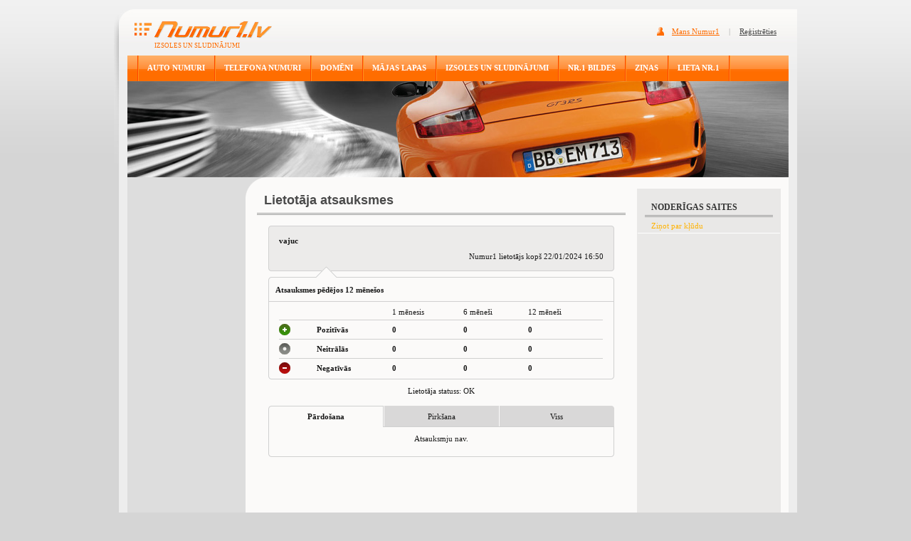

--- FILE ---
content_type: text/html; charset=UTF-8
request_url: http://www.numur1.lv/atsauksmes-par-lietotaju/numur1-izsoles-lietotajs-vajuc
body_size: 4602
content:
<html dir="ltr" lang="lv-LV">
<head>
	<!-- Google Tag Manager -->
<script>(function(w,d,s,l,i){w[l]=w[l]||[];w[l].push({'gtm.start':
new Date().getTime(),event:'gtm.js'});var f=d.getElementsByTagName(s)[0],
j=d.createElement(s),dl=l!='dataLayer'?'&l='+l:'';j.async=true;j.src=
'https://www.googletagmanager.com/gtm.js?id='+i+dl;f.parentNode.insertBefore(j,f);
})(window,document,'script','dataLayer','GTM-PNM9LM');</script>
<!-- End Google Tag Manager -->
  <title>Izsoles un Sludinājumi – Atsauksmes par vajuc : Numur1.lv</title>
  <meta name="descripton" content="Izsoles un Sludinājumi. Atsauksmes par vajuc. Izsoļu un Sludinājumu portāls Numur1.lv."/>
  <meta property="og:type" content="website" />
  <meta property="og:title" content="Izsoles un Sludinājumi – Atsauksmes par vajuc : Numur1.lv" />
  <meta property="og:url" content="https://www.numur1.lv/atsauksmes-par-lietotaju/numur1-izsoles-lietotajs-vajuc" /> 
  <meta http-equiv="Content-Type" content="text/html; charset=utf-8">
  <meta name="verify-v1" content="CSTgy6JDk5t7zxWfxaVDi2F2b3tvjDYjuclvaZA4rss=">

  <meta property="og:description" content="Izsoles un Sludinājumi. Atsauksmes par vajuc. Izsoļu un Sludinājumu portāls Numur1.lv." />
  <meta name="keywords" content="izsoles, sludinājumi, atsauksmes, pērk, pārdod, pirkšana, pārdošana, izspied, sulu"/>
  <link rel="stylesheet" type="text/css" href="https://www.numur1.lv/css/main.css">
  <link rel="alternate" type="application/rss+xml" title="Jaunākais Numur1.lv" href="https://www.numur1.lv/rss" />
  <script type="text/javascript" src="https://www.numur1.lv/js/jquery.js"></script>
  <script type="text/javascript" src="https://www.numur1.lv/js/jquery-ui.js"></script>
  <script type="text/javascript" src="https://www.numur1.lv/js/jquery.bgiframe.min.js"></script>
  <script type="text/javascript" src="https://www.numur1.lv/js/common.js"></script>
</head>
<body>
<!-- Google Tag Manager (noscript) -->
<noscript><iframe src="https://www.googletagmanager.com/ns.html?id=GTM-PNM9LM"
height="0" width="0" style="display:none;visibility:hidden"></iframe></noscript>
<!-- End Google Tag Manager (noscript) -->
  <!-- Load Facebook SDK for JavaScript -->
<div id="fb-root"></div>
<script>(function(d, s, id) {
  var js, fjs = d.getElementsByTagName(s)[0];
  if (d.getElementById(id)) return;
  js = d.createElement(s); js.id = id;
  js.src = "//connect.facebook.net/en_US/sdk.js#xfbml=1&version=v2.8&appId=198265776850392";
  fjs.parentNode.insertBefore(js, fjs);
}(document, 'script', 'facebook-jssdk'));</script>
  <div align="center">
    <div class="header">
      <div style="float:left;"><img src="https://www.numur1.lv/img/img01.jpg" alt="Header"></div>
      <div class="header-links"><div class="in">
              <a href="https://www.numur1.lv/mans-numur1" class="header-links-o">Mans Numur1</a>
        <span style="padding:0 10 0 10;">|</span>
        <a href="https://www.numur1.lv/mans-numur1/registracija">Reģistrēties</a>
            </div></div>
      <div class="logo">
        <a href="https://www.numur1.lv"><img src="https://www.numur1.lv/img/logo-numur1.gif" alt="Logo" border="0"></a>
        <div style="padding-left: 57px;">IZSOLES UN SLUDINĀJUMI</div>
      </div>
    </div>
    <div class="header2">
      <div class="header-image">
                <div class="menu">
          <div class="menu-di">
            <div class="menu-line"><img src="https://www.numur1.lv/img/line1.gif" alt="Line" width="2" height="36"></div>
                      <h1 class="menu-link"><a href="https://www.numur1.lv/auto-numuri-un-numura-zimes">AUTO NUMURI</a></h1>
            <div class="menu-line"><img src="https://www.numur1.lv/img/line1.gif" alt="Line" width="2" height="36"></div>
                      <h1 class="menu-link"><a href="https://www.numur1.lv/talruna-un-telefona-numuri">TELEFONA NUMURI</a></h1>
            <div class="menu-line"><img src="https://www.numur1.lv/img/line1.gif" alt="Line" width="2" height="36"></div>
                      <h1 class="menu-link"><a href="https://www.numur1.lv/domena-vardi">DOMĒNI</a></h1>
            <div class="menu-line"><img src="https://www.numur1.lv/img/line1.gif" alt="Line" width="2" height="36"></div>
                      <h1 class="menu-link"><a href="https://www.numur1.lv/majas-lapas">MĀJAS LAPAS</a></h1>
            <div class="menu-line"><img src="https://www.numur1.lv/img/line1.gif" alt="Line" width="2" height="36"></div>
                      <h1 class="menu-link"><a href="https://www.numur1.lv/izsoles-un-sludinajumi">IZSOLES UN SLUDINĀJUMI</a></h1>
            <div class="menu-line"><img src="https://www.numur1.lv/img/line1.gif" alt="Line" width="2" height="36"></div>
                      <h1 class="menu-link"><a href="https://www.numur1.lv/numurbildes">NR.1 BILDES</a></h1>
            <div class="menu-line"><img src="https://www.numur1.lv/img/line1.gif" alt="Line" width="2" height="36"></div>
                      <h1 class="menu-link"><a href="https://www.numur1.lv/zinas">ZIŅAS</a></h1>
            <div class="menu-line"><img src="https://www.numur1.lv/img/line1.gif" alt="Line" width="2" height="36"></div>
                      <h1 class="menu-link"><a href="https://www.numur1.lv/lieta-nr-1">LIETA NR.1</a></h1>
            <div class="menu-line"><img src="https://www.numur1.lv/img/line1.gif" alt="Line" width="2" height="36"></div>
                    </div>
        </div>
                <div style="position:absolute; right:0;"><img src="https://www.numur1.lv/img/img03.jpg" alt="Img"></div>
        <div style="position:absolute;"><img src="https://www.numur1.lv/img/img02.jpg" alt="Img"></div>        
                                    <div style="padding-top:36px;"><img src="https://www.numur1.lv/uploaded-images/1021.jpg"/></div>
                        </div>
    </div>
    <div style="padding-left:7px;">
      <div class="content">      
        <div class="content-inside2">
        
<table width="929" border="0" align="center" cellpadding="0" cellspacing="0">
<tr>
  <td width="166" class="content-left-col">
        <div style="padding-left:3px;padding-top:5px;">
	    <script async src="//pagead2.googlesyndication.com/pagead/js/adsbygoogle.js"></script>
<!-- Numur1-160x600-Left-Grey -->
<ins class="adsbygoogle"
     style="display:inline-block;width:160px;height:600px"
     data-ad-client="ca-pub-8784828100627586"
     data-ad-slot="0056086459"></ins>
<script>
(adsbygoogle = window.adsbygoogle || []).push({});
</script></div>
        
    <div class="topic-left">IETEIKTIE AUTO NUMURI</div>
<h2 class="left-numuri"><a href="https://www.numur1.lv/auto-numuri-un-numura-zimes/pardod/44572-numura-zime-ku47"><img src="https://www.numur1.lv/number-images/s-a-ku47.gif" alt="Auto numura zīme KU47" title="Auto numura zīme KU47"/></a></h2>
<h2 class="left-numuri"><a href="https://www.numur1.lv/auto-numuri-un-numura-zimes/pardod/44525-numura-zime-jb2004"><img src="https://www.numur1.lv/number-images/s-a-jb2004.gif" alt="Auto numura zīme JB2004" title="Auto numura zīme JB2004"/></a></h2>
<h2 class="left-numuri"><a href="https://www.numur1.lv/auto-numuri-un-numura-zimes/pardod/41912-numura-zime-wp-_14"><img src="https://www.numur1.lv/number-images/s-ai-wp-_14.gif" alt="Auto numura zīme WP- 14" title="Auto numura zīme WP- 14"/></a></h2>
    <div class="topic-left">IETEIKTIE TELEFONA NUMURI</div>
<h2 class="featured-phone-number"><a href="https://www.numur1.lv/talruna-un-telefona-numuri/pardod/21716-talruna-numurs-22882222">22882222</a></h2>
<h2 class="featured-phone-number"><a href="https://www.numur1.lv/talruna-un-telefona-numuri/pardod/18258-talruna-numurs-28788788">28<span class="highlighted">7</span><span class="highlighted">8</span><span class="highlighted">8</span>788</a></h2>
<h2 class="featured-phone-number"><a href="https://www.numur1.lv/talruna-un-telefona-numuri/pardod/17273-talruna-numurs-24556556">24<span class="highlighted">5</span><span class="highlighted">5</span><span class="highlighted">6</span>556</a></h2>
                
                    <div class="topic-left">IETEIKTIE DOMĒNI</div>
                                <h2 class="left-domeni"><a href="https://www.numur1.lv/domena-vardi/pardod/872-domens-ai24.lv">ai24.lv</a></h2>
                
                
                    
    
<div class="topic-left">IETEIKTĀS IZSOLES UN SLUDINĀJUMI</div>
<h2 class="featured-other"><a href="https://www.numur1.lv/izsoles-un-sludinajumi/pakalpojumi/1522-mini-camera-5-mm-boroskops-talrunim-vai-datoram">Mini camera 5 mm - boroskops talrunīm vai datorām</a></h2>
<h2 class="featured-other"><a href="https://www.numur1.lv/izsoles-un-sludinajumi/pardod/1774-bremzu-skidruma-testeris">Bremžu šķidruma testeris</a></h2>
<h2 class="featured-other"><a href="https://www.numur1.lv/izsoles-un-sludinajumi/pardod/1512-teleskopiska-selfi-nuja-ar-bezvadu-talvadibas-pogu">Teleskopiska Selfi nūja ar bezvadu tālvadības pogu</a></h2>


  </td>
  <td width="763" height="100%" valign="top" class="di1">
    <table width="752" height="100%" border="0" align="left" cellpadding="0" cellspacing="0">
    <tr>
      <td width="550" valign="top">
        
<div class="topic">Lietotāja atsauksmes</div>


<div class="user-feedback">

  <div class="username-block"><div class="username-block-bottom">
  <div class="username-block-content">
    <h2>vajuc</h2>
        <p class="date-created">Numur1 lietotājs kopš 22/01/2024 16:50</p> 
      </div>
  </div></div>

  <div class="stats-block"><div class="stats-block-bottom">
  <h2>Atsauksmes pēdējos 12 mēnešos</h2>  
  <div class="stats-block-content">
    <table>
    <tr class="header">
      <td style="width: 16px;">&nbsp;</td>
      <td>&nbsp;</td>      
      <td>1 mēnesis</td>
      <td>6 mēneši</td>
      <td>12 mēneši</td>
    </tr>
    <tr>
      <td><img src="https://www.numur1.lv/img/ico-positive.gif"/></td>
      <td>Pozitīvās</td>      
      <td>0</td>
      <td>0</td>
      <td>0</td>
    </tr>      
    <tr>
      <td><img src="https://www.numur1.lv/img/ico-neutral.gif"/></td>
      <td>Neitrālās</td>      
      <td>0</td>
      <td>0</td>
      <td>0</td>
    </tr>
    <tr class="last">
      <td><img src="https://www.numur1.lv/img/ico-negative.gif"/></td>
      <td>Negatīvās</td>      
      <td>0</td>
      <td>0</td>
      <td>0</td>
    </tr>
    </table>
  </div>
  </div></div>
  
    <p>Lietotāja statuss: OK</p>  
    
  <a name="saraksts"></a>
  <div class="feedback-block">
  <div class="feedback-tabs">
    <div class="left-active"><a href="https://www.numur1.lv/atsauksmes-par-lietotaju/numur1-izsoles-lietotajs-vajuc/pardosana#saraksts">Pārdošana</a></div>
    <div class="middle"><a href="https://www.numur1.lv/atsauksmes-par-lietotaju/numur1-izsoles-lietotajs-vajuc/pirksana#saraksts">Pirkšana</a></div>    
    <div class="right"><a href="https://www.numur1.lv/atsauksmes-par-lietotaju/numur1-izsoles-lietotajs-vajuc/viss#saraksts">Viss</a></div>
  </div>
  <div class="feedback-block-content">
    <div class="details">
        Atsauksmju nav.
        </div>
      </div>
  <div class="feedback-block-bottom"></div>
  </div>
</div>

        <div style="padding-left:107px;padding-top:7px;padding-bottom:15px;">
	        <script async src="//pagead2.googlesyndication.com/pagead/js/adsbygoogle.js"></script>
<!-- Numur1-336x280-Top-Grey -->
<ins class="adsbygoogle"
     style="display:inline-block;width:336px;height:280px"
     data-ad-client="ca-pub-8784828100627586"
     data-ad-slot="6090679086"></ins>
<script>
(adsbygoogle = window.adsbygoogle || []).push({});
</script></div>
      </td>
      <td width="202" valign="top" class="content-right-col">
        
<div class="topic-right">NODERĪGAS SAITES</div>


<h3 class="menu-right menu-right-bug-report"><a href="https://www.numur1.lv/zinot-par-kludu" rel="nofollow">Ziņot par kļūdu</a></h3>

                                <div style="padding-left:18px;"><script async src="//pagead2.googlesyndication.com/pagead/js/adsbygoogle.js"></script>
<!-- Numur1-160x600-Left-Grey -->
<ins class="adsbygoogle"
     style="display:inline-block;width:160px;height:600px"
     data-ad-client="ca-pub-8784828100627586"
     data-ad-slot="0056086459"></ins>
<script>
(adsbygoogle = window.adsbygoogle || []).push({});
</script></div>
        <script type="text/javascript">
polls_init("/aptaujas/vote");
</script>

<div class="topic-right">
  <div class="question-pages"><a href="https://www.numur1.lv/aptaujas">Vairāk</a></div>
  <div>APTAUJA</div>
</div>
<div id="polls_content">
<div class="question">Cik Tu būtu gatavs maksāt par indulgenci (tiesībām) vienu gadu pārsniegt atļauto braukšanas ātrumu par 40 km/h, ja šāda iespēja oficiāli būtu pieejama par samaksu?</div>

<div class="answer-cbox"><input type="radio" name="answer_id" id="answer_id_191" value="191"></div>
<div class="answer"><label for="answer_id_191">līdz 70 €</label></div>
<div style="clear:both"></div>
<div class="answer-cbox"><input type="radio" name="answer_id" id="answer_id_192" value="192"></div>
<div class="answer"><label for="answer_id_192">71...140 €</label></div>
<div style="clear:both"></div>
<div class="answer-cbox"><input type="radio" name="answer_id" id="answer_id_193" value="193"></div>
<div class="answer"><label for="answer_id_193">141...285 €</label></div>
<div style="clear:both"></div>
<div class="answer-cbox"><input type="radio" name="answer_id" id="answer_id_194" value="194"></div>
<div class="answer"><label for="answer_id_194">286...425 €</label></div>
<div style="clear:both"></div>
<div class="answer-cbox"><input type="radio" name="answer_id" id="answer_id_195" value="195"></div>
<div class="answer"><label for="answer_id_195">426...570 €</label></div>
<div style="clear:both"></div>
<div class="answer-cbox"><input type="radio" name="answer_id" id="answer_id_196" value="196"></div>
<div class="answer"><label for="answer_id_196">571...710 €</label></div>
<div style="clear:both"></div>
<div class="answer-cbox"><input type="radio" name="answer_id" id="answer_id_197" value="197"></div>
<div class="answer"><label for="answer_id_197">711...1420 €</label></div>
<div style="clear:both"></div>
<div class="answer-cbox"><input type="radio" name="answer_id" id="answer_id_198" value="198"></div>
<div class="answer"><label for="answer_id_198">Vairāk par 1420 €</label></div>
<div style="clear:both"></div>
<div align="center"><a href="#" class="question-button" id="polls_submit">Atbildēt</a></div>
</div>                        

      </td>
    </tr>
    </table>
  </td>
</tr>
</table>


        </div>
        <div class="footer">
          <div style="padding:0 29 0 29">
                        <span class="footer-link"><a href="http://numerologystars.com/" target="_blank" rel="nofollow">Numerology</a></span>
                        <span class="footer-link"><a href="https://www.numur1.lv/par-numur1">Par Numur1</a></span>
                        <span class="footer-link"><a href="https://www.numur1.lv/izsoles-noteikumi" target="_blank">Izsoles noteikumi</a></span>
                        <span class="footer-link"><a href="https://www.numur1.lv/lietosanas-noteikumi" target="_blank">Lietošanas noteikumi</a></span>
                        <span class="footer-link"><a href="https://www.numur1.lv/reklama">Reklāma portālā Numur1.lv</a></span>
                        <span class="footer-link"><a href="https://www.numur1.lv/par-numur1-raksta">Par Numur1.lv raksta</a></span>
                        <span class="footer-link"><a href="https://www.numur1.lv/atsauksmes-par-numur1">Atsauksmes</a></span>
                        <span class="footer-link"><a href="http://www.numur1.lv/sazinaties-ar-numur1" rel="nofollow">Sazināties ar Numur1</a></span>
                        <span class="footer-link"><a href="http://www.zimejumi.lv/zimesanas-kursi-gleznosanas-kursi.html" target="_blank">Zīmēšanas Kursi</a></span>
                        <span class="footer-link"><a href="http://www.numur1.lv/ka-dzest-sludinajumu">Kā dzēst sludinājumu</a></span>
                        <div style="padding-top:6px;"><p>&copy; Autortiesības Numur1.lv 2009 - 2016. Visas tiesības aizsargātas. <br /> Informācijas pārpublicē&scaron;ana bez izsoļu portāla Numur1.lv īpa&scaron;nieku atļaujas, stingri aizliegta. Pārpublicējot informāciju, atsauce uz izsoļu portālu Numur1.lv obligāta!</p></div>
          </div>
        </div>
      </div>
    </div>  
    <div class="footer-more">
      <div class="ico-home"><a href="https://www.numur1.lv">Sākums</a></div>
      <div class="ico-top"><a href="#top">Uz augšu</a></div>
    </div>
  </div>
</body>
</html>

--- FILE ---
content_type: text/html; charset=utf-8
request_url: https://www.google.com/recaptcha/api2/aframe
body_size: 267
content:
<!DOCTYPE HTML><html><head><meta http-equiv="content-type" content="text/html; charset=UTF-8"></head><body><script nonce="QL-XWpLpzb5ViO7mqeJPWA">/** Anti-fraud and anti-abuse applications only. See google.com/recaptcha */ try{var clients={'sodar':'https://pagead2.googlesyndication.com/pagead/sodar?'};window.addEventListener("message",function(a){try{if(a.source===window.parent){var b=JSON.parse(a.data);var c=clients[b['id']];if(c){var d=document.createElement('img');d.src=c+b['params']+'&rc='+(localStorage.getItem("rc::a")?sessionStorage.getItem("rc::b"):"");window.document.body.appendChild(d);sessionStorage.setItem("rc::e",parseInt(sessionStorage.getItem("rc::e")||0)+1);localStorage.setItem("rc::h",'1768781162828');}}}catch(b){}});window.parent.postMessage("_grecaptcha_ready", "*");}catch(b){}</script></body></html>